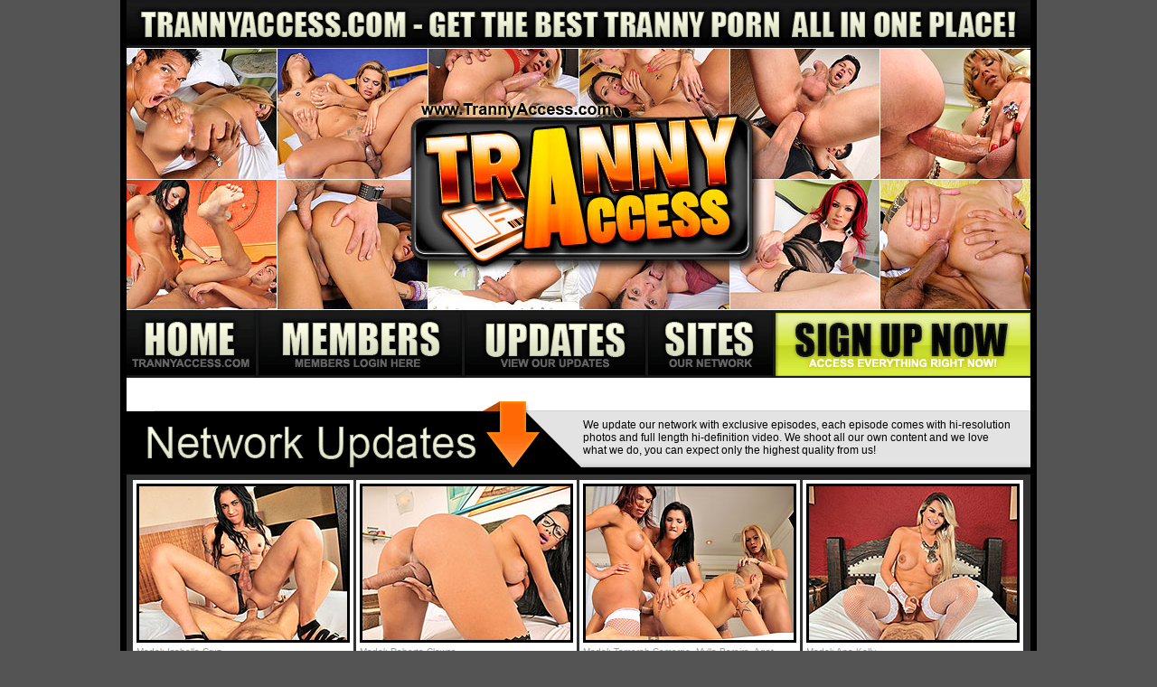

--- FILE ---
content_type: text/html; charset=utf-8
request_url: http://www.trannyaccess.com/tour/updates.php?nats=NDo1MjoyOQ&page=1
body_size: 96194
content:

<!-- HEADER BEGIN -->
<!DOCTYPE html PUBLIC "-//W3C//DTD XHTML 1.0 Transitional//EN" "http://www.w3.org/TR/xhtml1/DTD/xhtml1-transitional.dtd">
<html xmlns="http://www.w3.org/1999/xhtml">
<head>
<meta http-equiv="Content-Type" content="text/html; charset=UTF-8" />
<title>Tranny Access - Shemale Porn Network Updates!</title>
<meta name="description" content="Get full access to all these exclusive tranny porn updates with 1 membership when you join the hottest tranny porn network - Tranny Access!" />
<meta name="keywords" content="shemale, tranny, shemales, trannies, sex, hardcore, bareback, solo, big cock, masturbation, no condom, tranny access, trannyaccess, trannyaccess.com" />
<meta name="robots" content="index, follow" />
<meta name="rating" content="RTA-5042-1996-1400-1577-RTA" />
<link rel="canonical" href="https://www.trannyaccess.com/tour/updates.php?page=1" />
<link rel="icon" type="icon/ico" href="../favicon.ico" />
<link rel="stylesheet" type="text/css" href="css/style.css" />

<script type="text/javascript" src="https://www.trannyaccess.com/cms/shared/js/swfobject.js"></script>

<script type="text/javascript">
<!--
function MM_swapImgRestore() { //v3.0
  var i,x,a=document.MM_sr; for(i=0;a&&i<a.length&&(x=a[i])&&x.oSrc;i++) x.src=x.oSrc;
}
function MM_preloadImages() { //v3.0
  var d=document; if(d.images){ if(!d.MM_p) d.MM_p=new Array();
    var i,j=d.MM_p.length,a=MM_preloadImages.arguments; for(i=0; i<a.length; i++)
    if (a[i].indexOf("#")!=0){ d.MM_p[j]=new Image; d.MM_p[j++].src=a[i];}}
}

function MM_findObj(n, d) { //v4.01
  var p,i,x;  if(!d) d=document; if((p=n.indexOf("?"))>0&&parent.frames.length) {
    d=parent.frames[n.substring(p+1)].document; n=n.substring(0,p);}
  if(!(x=d[n])&&d.all) x=d.all[n]; for (i=0;!x&&i<d.forms.length;i++) x=d.forms[i][n];
  for(i=0;!x&&d.layers&&i<d.layers.length;i++) x=MM_findObj(n,d.layers[i].document);
  if(!x && d.getElementById) x=d.getElementById(n); return x;
}

function MM_swapImage() { //v3.0
  var i,j=0,x,a=MM_swapImage.arguments; document.MM_sr=new Array; for(i=0;i<(a.length-2);i+=3)
   if ((x=MM_findObj(a[i]))!=null){document.MM_sr[j++]=x; if(!x.oSrc) x.oSrc=x.src; x.src=a[i+2];}
}
//-->
</script>

<script type="text/javascript">
        var params = {
                allowscriptaccess: "always",
                menu: "false"
            };
 
            var flashvars = {};
            var attributes = {};

            if (swfobject.hasFlashPlayerVersion("8")) {
                swfobject.embedSWF("http://www.trannyaccess.com/tour/images/swf/ta_scroller.swf", "animationWrapper", 696, 124, "8.0.0", false, flashvars, params, attributes);
            }
</script>
</head>

<body onload="MM_preloadImages('images/n-home-on.gif','images/n-members-on.gif','images/n-updates-on.gif','images/n-sites-on.gif','images/n-signup.gif','images/lu-enter-on.gif','images/sb-enter-bott-on.gif')">
<!-- LOGO BEGIN -->
<table width="1014" border="0" align="center" cellpadding="0" cellspacing="0">
  <tr>
    <td align="center" bgcolor="#000000"><table width="1000" border="0" align="center" cellpadding="0" cellspacing="0" bgcolor="#FFFFFF">
      <tr>
        <td height="53" colspan="2"><img src="images/h-top.gif" alt="Transexuals" width="1000" height="53" /></td>
      </tr>
      <tr>
        <td height="290"><img src="images/h-l.jpg" alt="Shemales" width="500" height="290" /></td>
        <td><img src="images/h-r.jpg" alt="Tranny" width="500" height="290" /></td>
      </tr>
      
<!-- MENU BEGIN -->
      <tr>
        <td height="75" colspan="2"><table width="1000" border="0" cellpadding="0" cellspacing="0" bgcolor="#000000">
            <tr>
              <td width="143" height="75" align="center"><a href="index.php?nats=NDo1MjoyOQ" onclick="exit=false"><img src="images/n-home.gif" alt="Home" name="home" width="143" height="75" border="0" /></a></td>
              <td width="229" align="center"><a href="http://members.trannyaccess.com/" onclick="exit=false"><img src="images/n-members.gif" alt="Members" name="members" width="229" height="75" border="0" /></a></td>
              <td width="203" align="center"><a href="updates.php?nats=NDo1MjoyOQ" onclick="exit=false"><img src="images/n-updates.gif" alt="Updates" name="updates" width="203" height="75" border="0" /></a></td>
              <td width="141" align="center"><a href="sites.php?nats=NDo1MjoyOQ" onclick="exit=false"><img src="images/n-sites.gif" alt="Sites" name="sites" width="141" height="75" border="0" /></a></td>
              <td width="284" align="center"><a href="http://secure.trannyaccess.com/signup/signup.php?nats=NDo1MjoyOQ&amp;step=2" onclick="exit=false" onmouseout="MM_swapImgRestore()" onmouseover="MM_swapImage('instant_access','','images/n-signup-on.gif',1)"><img src="images/n-signup.gif" alt="Sign Up Now" name="instant_access" width="284" height="75" border="0" /></a></td>
            </tr>
        </table></td>
      </tr>
      <tr>
        <td colspan="2"><img src="images/spacer.gif" alt="" width="1" height="25" /></td>
      </tr>
      
<!-- NETWORK UPDATES BEGIN -->
      <tr>
        <td colspan="2"><table width="1000" border="0" cellspacing="0" cellpadding="0">
            <tr>
              <td height="81"><table width="1000" border="0" cellspacing="0" cellpadding="0">
                  <tr>
                    <td width="505" height="82"><img src="images/network_updates_title.gif" alt="Latest Updates" width="505" height="82" /></td>
                    <td width="495" style="background-image:url(images/lu-text.gif)"><table width="475" border="0" cellspacing="0" cellpadding="0">
                        <tr>
                          <td align="left" valign="middle"><span class="eptext">We update our network with exclusive episodes, each episode comes with hi-resolution photos and full length hi-definition video. We shoot all our own content and we love what we do, you can expect only the highest quality from us!</span></td>
                        </tr>
                    </table></td>
                  </tr>
              </table></td>
            </tr>
            <tr>
              <td bgcolor="#333333"><img src="images/spacer.gif" alt="" width="1" height="6" /></td>
            </tr>
            
<!-- UPDATES BEGIN -->            
            <tr>
              <td bgcolor="#333333">
              <table width="1000" border="0" cellspacing="0" cellpadding="0">
                  <tr>
                    <td width="6">&nbsp;</td>
					<!-- LATEST EPISODES BEGIN -->
										<td width='250' valign='top' align='center'>
					<table width='244' border='0' cellpadding='0' cellspacing='0' bgcolor='#FFFFFF'>
                        <tr>
                          <td><img src='images/spacer.gif' alt='' width='1' height='4' /></td>
                        </tr>
                        <tr>
                          <td height='170' align='center' valign='top'><table width='236' border='0' cellspacing='0' cellpadding='3'>
                              <tr>
                                <td height='170' align='center' valign='middle' bgcolor='#000000'><img src='https://www.trannyaccess.com/cms/content/trannypov_com_isabella_cruz_1/tour/allaccess/trannyaccess.jpg' alt='Tranny Access Update' width='230' height='170' border='0' /></td>
                              </tr>
                          </table></td>
                        </tr>
                        <tr>
                          <td><img src='images/spacer.gif' alt='' width='1' height='4' /></td>
                        </tr>
                        <tr>
                          <td align='center'><table width='236' border='0' cellspacing='0' cellpadding='0'>
                              <tr>
                                <td align='left' valign='top'><div class='epsmall'>Model: Isabella Cruz</div><div class='epsmall'>Site: trannypov.com</div>
								<div class='epcaption'>Isabella Cruz Fucked and Jizzed</div><div class='eptext'>Isabella Cruz is a beautiful tranny with a appetite for sex. We have featured her a few times before on our network and each and every time the feedback we get from you guys is great. So per your requests, here she is again doing what she does best and that is fucking!</div></td>
                              </tr>
                          </table></td>
                        </tr>
                        <tr>
                          <td><img src='images/spacer.gif' alt='' width='1' height='4' /></td>
                        </tr>
                        <tr>
 						<td><a href="http://secure.trannyaccess.com/signup/signup.php?nats=NDo1MjoyOQ&amp;step=2" onclick="exit=false" onmouseout="MM_swapImgRestore()" onmouseover="MM_swapImage('latesttrannypov_com_isabella_cruz_1','','images/lu-enter-on.gif',1)"><img src="images/lu-enter-off.gif" alt="View This Update" name="latesttrannypov_com_isabella_cruz_1" width="244" height="45" border="0" /></a></td>
                        </tr>
                    </table>
                    </td>
										<td width='250' valign='top' align='center'>
					<table width='244' border='0' cellpadding='0' cellspacing='0' bgcolor='#FFFFFF'>
                        <tr>
                          <td><img src='images/spacer.gif' alt='' width='1' height='4' /></td>
                        </tr>
                        <tr>
                          <td height='170' align='center' valign='top'><table width='236' border='0' cellspacing='0' cellpadding='3'>
                              <tr>
                                <td height='170' align='center' valign='middle' bgcolor='#000000'><img src='https://www.trannyaccess.com/cms/content/shemalesolos_com_roberta_clowss_1/tour/allaccess/trannyaccess.jpg' alt='Tranny Access Update' width='230' height='170' border='0' /></td>
                              </tr>
                          </table></td>
                        </tr>
                        <tr>
                          <td><img src='images/spacer.gif' alt='' width='1' height='4' /></td>
                        </tr>
                        <tr>
                          <td align='center'><table width='236' border='0' cellspacing='0' cellpadding='0'>
                              <tr>
                                <td align='left' valign='top'><div class='epsmall'>Model: Roberta Clowss</div><div class='epsmall'>Site: shemalesolos.com</div>
								<div class='epcaption'>Hot Hung Shemale Roberta Clowss</div><div class='eptext'>We've got a suprise for you today, check out the young tgirl hottie Roberta Clowss. This tgirl is one of the cutest you will ever lay your eyes on. Watch as this young cutie teases in glasses and plays with her big amazing shemale cock. Roberta will definitely get you worked up!</div></td>
                              </tr>
                          </table></td>
                        </tr>
                        <tr>
                          <td><img src='images/spacer.gif' alt='' width='1' height='4' /></td>
                        </tr>
                        <tr>
 						<td><a href="http://secure.trannyaccess.com/signup/signup.php?nats=NDo1MjoyOQ&amp;step=2" onclick="exit=false" onmouseout="MM_swapImgRestore()" onmouseover="MM_swapImage('latestshemalesolos_com_roberta_clowss_1','','images/lu-enter-on.gif',1)"><img src="images/lu-enter-off.gif" alt="View This Update" name="latestshemalesolos_com_roberta_clowss_1" width="244" height="45" border="0" /></a></td>
                        </tr>
                    </table>
                    </td>
										<td width='250' valign='top' align='center'>
					<table width='244' border='0' cellpadding='0' cellspacing='0' bgcolor='#FFFFFF'>
                        <tr>
                          <td><img src='images/spacer.gif' alt='' width='1' height='4' /></td>
                        </tr>
                        <tr>
                          <td height='170' align='center' valign='top'><table width='236' border='0' cellspacing='0' cellpadding='3'>
                              <tr>
                                <td height='170' align='center' valign='middle' bgcolor='#000000'><img src='https://www.trannyaccess.com/cms/content/bigcockshemalegangbang_com_agatha_mylla_tamarah_1/tour/allaccess/trannyaccess.jpg' alt='Tranny Access Update' width='230' height='170' border='0' /></td>
                              </tr>
                          </table></td>
                        </tr>
                        <tr>
                          <td><img src='images/spacer.gif' alt='' width='1' height='4' /></td>
                        </tr>
                        <tr>
                          <td align='center'><table width='236' border='0' cellspacing='0' cellpadding='0'>
                              <tr>
                                <td align='left' valign='top'><div class='epsmall'>Model: Tamarah Camargo, Mylla Pereira, Agat ...</div><div class='epsmall'>Site: bigcockshemalegangbang.com</div>
								<div class='epcaption'>Tranny Trio Gangbangs a Guy</div><div class='eptext'>Three big dick and horny shemales are ready for action today and there's only one man in sight, so they decide to share. This guy gets the fucking of his life from these three hung beauties. Watch as they all take turns feeding him their big cocks and fucking his tight ass.</div></td>
                              </tr>
                          </table></td>
                        </tr>
                        <tr>
                          <td><img src='images/spacer.gif' alt='' width='1' height='4' /></td>
                        </tr>
                        <tr>
 						<td><a href="http://secure.trannyaccess.com/signup/signup.php?nats=NDo1MjoyOQ&amp;step=2" onclick="exit=false" onmouseout="MM_swapImgRestore()" onmouseover="MM_swapImage('latestbigcockshemalegangbang_com_agatha_mylla_tamarah_1','','images/lu-enter-on.gif',1)"><img src="images/lu-enter-off.gif" alt="View This Update" name="latestbigcockshemalegangbang_com_agatha_mylla_tamarah_1" width="244" height="45" border="0" /></a></td>
                        </tr>
                    </table>
                    </td>
										<td width='250' valign='top' align='center'>
					<table width='244' border='0' cellpadding='0' cellspacing='0' bgcolor='#FFFFFF'>
                        <tr>
                          <td><img src='images/spacer.gif' alt='' width='1' height='4' /></td>
                        </tr>
                        <tr>
                          <td height='170' align='center' valign='top'><table width='236' border='0' cellspacing='0' cellpadding='3'>
                              <tr>
                                <td height='170' align='center' valign='middle' bgcolor='#000000'><img src='https://www.trannyaccess.com/cms/content/trannypov_com_ana_kelly_1/tour/allaccess/trannyaccess.jpg' alt='Tranny Access Update' width='230' height='170' border='0' /></td>
                              </tr>
                          </table></td>
                        </tr>
                        <tr>
                          <td><img src='images/spacer.gif' alt='' width='1' height='4' /></td>
                        </tr>
                        <tr>
                          <td align='center'><table width='236' border='0' cellspacing='0' cellpadding='0'>
                              <tr>
                                <td align='left' valign='top'><div class='epsmall'>Model: Ana Kelly</div><div class='epsmall'>Site: trannypov.com</div>
								<div class='epcaption'>Blonde Bombshell Ana Fucks</div><div class='eptext'>Today we have the hot blonde brazilian shemale hottie Ana Kelly in wild pov hardcore action. This time around on our network we have her doing what she does best and that is taking a big cock. This scene is packed with insane hardcore action and Ana Kelly never disappoints!</div></td>
                              </tr>
                          </table></td>
                        </tr>
                        <tr>
                          <td><img src='images/spacer.gif' alt='' width='1' height='4' /></td>
                        </tr>
                        <tr>
 						<td><a href="http://secure.trannyaccess.com/signup/signup.php?nats=NDo1MjoyOQ&amp;step=2" onclick="exit=false" onmouseout="MM_swapImgRestore()" onmouseover="MM_swapImage('latesttrannypov_com_ana_kelly_1','','images/lu-enter-on.gif',1)"><img src="images/lu-enter-off.gif" alt="View This Update" name="latesttrannypov_com_ana_kelly_1" width="244" height="45" border="0" /></a></td>
                        </tr>
                    </table>
                    </td>
					<td width='6'>&nbsp;</td></tr><tr><td colspan='6'><img src='images/spacer.gif' alt='' width='1' height='2' /></td></tr><tr><td width='6'>&nbsp;</td>					<td width='250' valign='top' align='center'>
					<table width='244' border='0' cellpadding='0' cellspacing='0' bgcolor='#FFFFFF'>
                        <tr>
                          <td><img src='images/spacer.gif' alt='' width='1' height='4' /></td>
                        </tr>
                        <tr>
                          <td height='170' align='center' valign='top'><table width='236' border='0' cellspacing='0' cellpadding='3'>
                              <tr>
                                <td height='170' align='center' valign='middle' bgcolor='#000000'><img src='https://www.trannyaccess.com/cms/content/shemalesgetbarebacked_com_samya_santos_1/tour/allaccess/trannyaccess.jpg' alt='Tranny Access Update' width='230' height='170' border='0' /></td>
                              </tr>
                          </table></td>
                        </tr>
                        <tr>
                          <td><img src='images/spacer.gif' alt='' width='1' height='4' /></td>
                        </tr>
                        <tr>
                          <td align='center'><table width='236' border='0' cellspacing='0' cellpadding='0'>
                              <tr>
                                <td align='left' valign='top'><div class='epsmall'>Model: Samya Santos</div><div class='epsmall'>Site: shemalesgetbarebacked.com</div>
								<div class='epcaption'>Sexy TS Samya Santos Barebacked</div><div class='eptext'>Fabulous shemale babe Samya Santos is in no condom bareback action today and it's insane. Watch as this hot and feminine shemale babe gets worked over hard by a big thick dick in this new episode. Samya is truly sexy and is a wild one when it comes to fucking, don't miss it!</div></td>
                              </tr>
                          </table></td>
                        </tr>
                        <tr>
                          <td><img src='images/spacer.gif' alt='' width='1' height='4' /></td>
                        </tr>
                        <tr>
 						<td><a href="http://secure.trannyaccess.com/signup/signup.php?nats=NDo1MjoyOQ&amp;step=2" onclick="exit=false" onmouseout="MM_swapImgRestore()" onmouseover="MM_swapImage('latestshemalesgetbarebacked_com_samya_santos_1','','images/lu-enter-on.gif',1)"><img src="images/lu-enter-off.gif" alt="View This Update" name="latestshemalesgetbarebacked_com_samya_santos_1" width="244" height="45" border="0" /></a></td>
                        </tr>
                    </table>
                    </td>
										<td width='250' valign='top' align='center'>
					<table width='244' border='0' cellpadding='0' cellspacing='0' bgcolor='#FFFFFF'>
                        <tr>
                          <td><img src='images/spacer.gif' alt='' width='1' height='4' /></td>
                        </tr>
                        <tr>
                          <td height='170' align='center' valign='top'><table width='236' border='0' cellspacing='0' cellpadding='3'>
                              <tr>
                                <td height='170' align='center' valign='middle' bgcolor='#000000'><img src='https://www.trannyaccess.com/cms/content/bigcockshemalebareback_com_sheylla_wandergirlt_1/tour/allaccess/trannyaccess.jpg' alt='Tranny Access Update' width='230' height='170' border='0' /></td>
                              </tr>
                          </table></td>
                        </tr>
                        <tr>
                          <td><img src='images/spacer.gif' alt='' width='1' height='4' /></td>
                        </tr>
                        <tr>
                          <td align='center'><table width='236' border='0' cellspacing='0' cellpadding='0'>
                              <tr>
                                <td align='left' valign='top'><div class='epsmall'>Model: Sheylla Wandergirlt</div><div class='epsmall'>Site: bigcockshemalebareback.com</div>
								<div class='epcaption'>Beautiful Blonde Tgirl Bareback</div><div class='eptext'>TS Sheylla Wandergirlt is one of our newest finds and we're sure glad we found her! This sexy young blonde tgirl is a stunner, just wait until you see her in action. Watch as Sheyllya Wandergirlt gets buck wild in control of a straight guy in this new raw bareback sex episode.</div></td>
                              </tr>
                          </table></td>
                        </tr>
                        <tr>
                          <td><img src='images/spacer.gif' alt='' width='1' height='4' /></td>
                        </tr>
                        <tr>
 						<td><a href="http://secure.trannyaccess.com/signup/signup.php?nats=NDo1MjoyOQ&amp;step=2" onclick="exit=false" onmouseout="MM_swapImgRestore()" onmouseover="MM_swapImage('latestbigcockshemalebareback_com_sheylla_wandergirlt_1','','images/lu-enter-on.gif',1)"><img src="images/lu-enter-off.gif" alt="View This Update" name="latestbigcockshemalebareback_com_sheylla_wandergirlt_1" width="244" height="45" border="0" /></a></td>
                        </tr>
                    </table>
                    </td>
										<td width='250' valign='top' align='center'>
					<table width='244' border='0' cellpadding='0' cellspacing='0' bgcolor='#FFFFFF'>
                        <tr>
                          <td><img src='images/spacer.gif' alt='' width='1' height='4' /></td>
                        </tr>
                        <tr>
                          <td height='170' align='center' valign='top'><table width='236' border='0' cellspacing='0' cellpadding='3'>
                              <tr>
                                <td height='170' align='center' valign='middle' bgcolor='#000000'><img src='https://www.trannyaccess.com/cms/content/shemalesolos_com_michelly_ximenez_2/tour/allaccess/trannyaccess.jpg' alt='Tranny Access Update' width='230' height='170' border='0' /></td>
                              </tr>
                          </table></td>
                        </tr>
                        <tr>
                          <td><img src='images/spacer.gif' alt='' width='1' height='4' /></td>
                        </tr>
                        <tr>
                          <td align='center'><table width='236' border='0' cellspacing='0' cellpadding='0'>
                              <tr>
                                <td align='left' valign='top'><div class='epsmall'>Model: Michelly Ximenez</div><div class='epsmall'>Site: shemalesolos.com</div>
								<div class='epcaption'>Hung  Michelly Ximenez Is Back</div><div class='eptext'>Stunning blonde tgirl Michelly Ximenez is back for an encore in hot solo action today. Watch as this blonde hottie struts her stuff again and puts on another stroke session to remember. She rubs and tugs her big veiny tranny dick until it unleashes a big messy load of cum.</div></td>
                              </tr>
                          </table></td>
                        </tr>
                        <tr>
                          <td><img src='images/spacer.gif' alt='' width='1' height='4' /></td>
                        </tr>
                        <tr>
 						<td><a href="http://secure.trannyaccess.com/signup/signup.php?nats=NDo1MjoyOQ&amp;step=2" onclick="exit=false" onmouseout="MM_swapImgRestore()" onmouseover="MM_swapImage('latestshemalesolos_com_michelly_ximenez_2','','images/lu-enter-on.gif',1)"><img src="images/lu-enter-off.gif" alt="View This Update" name="latestshemalesolos_com_michelly_ximenez_2" width="244" height="45" border="0" /></a></td>
                        </tr>
                    </table>
                    </td>
										<td width='250' valign='top' align='center'>
					<table width='244' border='0' cellpadding='0' cellspacing='0' bgcolor='#FFFFFF'>
                        <tr>
                          <td><img src='images/spacer.gif' alt='' width='1' height='4' /></td>
                        </tr>
                        <tr>
                          <td height='170' align='center' valign='top'><table width='236' border='0' cellspacing='0' cellpadding='3'>
                              <tr>
                                <td height='170' align='center' valign='middle' bgcolor='#000000'><img src='https://www.trannyaccess.com/cms/content/shemalesgetbarebacked_com_bianca_hills_1/tour/allaccess/trannyaccess.jpg' alt='Tranny Access Update' width='230' height='170' border='0' /></td>
                              </tr>
                          </table></td>
                        </tr>
                        <tr>
                          <td><img src='images/spacer.gif' alt='' width='1' height='4' /></td>
                        </tr>
                        <tr>
                          <td align='center'><table width='236' border='0' cellspacing='0' cellpadding='0'>
                              <tr>
                                <td align='left' valign='top'><div class='epsmall'>Model: Bianca Hills</div><div class='epsmall'>Site: shemalesgetbarebacked.com</div>
								<div class='epcaption'>Bianca Hills Fucked and Jizzed</div><div class='eptext'>This is some hot hardcore ts bareback action and that is putting it mildly! This tranny bombshell is wild as a buck when it comes to getting a big dick. Watch her get bent over, legs spread wide open and pounded hard from behind until she is blasted by a big creamy load.</div></td>
                              </tr>
                          </table></td>
                        </tr>
                        <tr>
                          <td><img src='images/spacer.gif' alt='' width='1' height='4' /></td>
                        </tr>
                        <tr>
 						<td><a href="http://secure.trannyaccess.com/signup/signup.php?nats=NDo1MjoyOQ&amp;step=2" onclick="exit=false" onmouseout="MM_swapImgRestore()" onmouseover="MM_swapImage('latestshemalesgetbarebacked_com_bianca_hills_1','','images/lu-enter-on.gif',1)"><img src="images/lu-enter-off.gif" alt="View This Update" name="latestshemalesgetbarebacked_com_bianca_hills_1" width="244" height="45" border="0" /></a></td>
                        </tr>
                    </table>
                    </td>
					<td width='6'>&nbsp;</td></tr><tr><td colspan='6'><img src='images/spacer.gif' alt='' width='1' height='2' /></td></tr><tr><td width='6'>&nbsp;</td>					<td width='250' valign='top' align='center'>
					<table width='244' border='0' cellpadding='0' cellspacing='0' bgcolor='#FFFFFF'>
                        <tr>
                          <td><img src='images/spacer.gif' alt='' width='1' height='4' /></td>
                        </tr>
                        <tr>
                          <td height='170' align='center' valign='top'><table width='236' border='0' cellspacing='0' cellpadding='3'>
                              <tr>
                                <td height='170' align='center' valign='middle' bgcolor='#000000'><img src='https://www.trannyaccess.com/cms/content/shemalesgetbarebacked_com_barbara_santana_1/tour/allaccess/trannyaccess.jpg' alt='Tranny Access Update' width='230' height='170' border='0' /></td>
                              </tr>
                          </table></td>
                        </tr>
                        <tr>
                          <td><img src='images/spacer.gif' alt='' width='1' height='4' /></td>
                        </tr>
                        <tr>
                          <td align='center'><table width='236' border='0' cellspacing='0' cellpadding='0'>
                              <tr>
                                <td align='left' valign='top'><div class='epsmall'>Model: Barbara Santana</div><div class='epsmall'>Site: shemalesgetbarebacked.com</div>
								<div class='epcaption'>Barbara Santana Fucked and Spunked</div><div class='eptext'>This is some hot transex bareback hardcore action, raw fucking at it's best! Watch as this leggy tgirl hottie gets broken in bareback style by a big cock. She gets her ass stretched and pounded in this hot new scene while she is spread wide and begging for a hot messy load.</div></td>
                              </tr>
                          </table></td>
                        </tr>
                        <tr>
                          <td><img src='images/spacer.gif' alt='' width='1' height='4' /></td>
                        </tr>
                        <tr>
 						<td><a href="http://secure.trannyaccess.com/signup/signup.php?nats=NDo1MjoyOQ&amp;step=2" onclick="exit=false" onmouseout="MM_swapImgRestore()" onmouseover="MM_swapImage('latestshemalesgetbarebacked_com_barbara_santana_1','','images/lu-enter-on.gif',1)"><img src="images/lu-enter-off.gif" alt="View This Update" name="latestshemalesgetbarebacked_com_barbara_santana_1" width="244" height="45" border="0" /></a></td>
                        </tr>
                    </table>
                    </td>
										<td width='250' valign='top' align='center'>
					<table width='244' border='0' cellpadding='0' cellspacing='0' bgcolor='#FFFFFF'>
                        <tr>
                          <td><img src='images/spacer.gif' alt='' width='1' height='4' /></td>
                        </tr>
                        <tr>
                          <td height='170' align='center' valign='top'><table width='236' border='0' cellspacing='0' cellpadding='3'>
                              <tr>
                                <td height='170' align='center' valign='middle' bgcolor='#000000'><img src='https://www.trannyaccess.com/cms/content/shemalesgetpussy_com_sabrina_de_castro_1/tour/allaccess/trannyaccess.jpg' alt='Tranny Access Update' width='230' height='170' border='0' /></td>
                              </tr>
                          </table></td>
                        </tr>
                        <tr>
                          <td><img src='images/spacer.gif' alt='' width='1' height='4' /></td>
                        </tr>
                        <tr>
                          <td align='center'><table width='236' border='0' cellspacing='0' cellpadding='0'>
                              <tr>
                                <td align='left' valign='top'><div class='epsmall'>Model: Sabrina de Castro</div><div class='epsmall'>Site: shemalesgetpussy.com</div>
								<div class='epcaption'>Big Cock Trans Pussy Hunter</div><div class='eptext'>We feature Sabrina de Castro in a few hardcore scenes, but I think this one is the hottest yet. I love to see a hung shemale pounding a hot chick's pussy and this update definitely delivers. Watch Sabrina go to work on this chick and give her the fucking she has longed for!</div></td>
                              </tr>
                          </table></td>
                        </tr>
                        <tr>
                          <td><img src='images/spacer.gif' alt='' width='1' height='4' /></td>
                        </tr>
                        <tr>
 						<td><a href="http://secure.trannyaccess.com/signup/signup.php?nats=NDo1MjoyOQ&amp;step=2" onclick="exit=false" onmouseout="MM_swapImgRestore()" onmouseover="MM_swapImage('latestshemalesgetpussy_com_sabrina_de_castro_1','','images/lu-enter-on.gif',1)"><img src="images/lu-enter-off.gif" alt="View This Update" name="latestshemalesgetpussy_com_sabrina_de_castro_1" width="244" height="45" border="0" /></a></td>
                        </tr>
                    </table>
                    </td>
										<td width='250' valign='top' align='center'>
					<table width='244' border='0' cellpadding='0' cellspacing='0' bgcolor='#FFFFFF'>
                        <tr>
                          <td><img src='images/spacer.gif' alt='' width='1' height='4' /></td>
                        </tr>
                        <tr>
                          <td height='170' align='center' valign='top'><table width='236' border='0' cellspacing='0' cellpadding='3'>
                              <tr>
                                <td height='170' align='center' valign='middle' bgcolor='#000000'><img src='https://www.trannyaccess.com/cms/content/bigcockshemalebareback_com_mylla_pereira_2/tour/allaccess/trannyaccess.jpg' alt='Tranny Access Update' width='230' height='170' border='0' /></td>
                              </tr>
                          </table></td>
                        </tr>
                        <tr>
                          <td><img src='images/spacer.gif' alt='' width='1' height='4' /></td>
                        </tr>
                        <tr>
                          <td align='center'><table width='236' border='0' cellspacing='0' cellpadding='0'>
                              <tr>
                                <td align='left' valign='top'><div class='epsmall'>Model: Mylla Pereira</div><div class='epsmall'>Site: bigcockshemalebareback.com</div>
								<div class='epcaption'>Big Cock Mylla Pereira Barebacking</div><div class='eptext'>Mylla Pereira has a big dick and loves to drill guy's tight asses with it raw. Check her out in this new scene working over this straight man's mouth and ass with her huge rock hard dick. Listen to him scream and moan from the pain and pleasure of her huge unwrapped dick.</div></td>
                              </tr>
                          </table></td>
                        </tr>
                        <tr>
                          <td><img src='images/spacer.gif' alt='' width='1' height='4' /></td>
                        </tr>
                        <tr>
 						<td><a href="http://secure.trannyaccess.com/signup/signup.php?nats=NDo1MjoyOQ&amp;step=2" onclick="exit=false" onmouseout="MM_swapImgRestore()" onmouseover="MM_swapImage('latestbigcockshemalebareback_com_mylla_pereira_2','','images/lu-enter-on.gif',1)"><img src="images/lu-enter-off.gif" alt="View This Update" name="latestbigcockshemalebareback_com_mylla_pereira_2" width="244" height="45" border="0" /></a></td>
                        </tr>
                    </table>
                    </td>
										<td width='250' valign='top' align='center'>
					<table width='244' border='0' cellpadding='0' cellspacing='0' bgcolor='#FFFFFF'>
                        <tr>
                          <td><img src='images/spacer.gif' alt='' width='1' height='4' /></td>
                        </tr>
                        <tr>
                          <td height='170' align='center' valign='top'><table width='236' border='0' cellspacing='0' cellpadding='3'>
                              <tr>
                                <td height='170' align='center' valign='middle' bgcolor='#000000'><img src='https://www.trannyaccess.com/cms/content/shemalesolos_com_katrina_voguel_1/tour/allaccess/trannyaccess.jpg' alt='Tranny Access Update' width='230' height='170' border='0' /></td>
                              </tr>
                          </table></td>
                        </tr>
                        <tr>
                          <td><img src='images/spacer.gif' alt='' width='1' height='4' /></td>
                        </tr>
                        <tr>
                          <td align='center'><table width='236' border='0' cellspacing='0' cellpadding='0'>
                              <tr>
                                <td align='left' valign='top'><div class='epsmall'>Model: Katrina Voguel</div><div class='epsmall'>Site: shemalesolos.com</div>
								<div class='epcaption'>Phat Ass Shemale Katrina Voguel</div><div class='eptext'>Katrina Voguel is a hot blonde shemlae with an amazing cock and phat round ass. Watch as she gets wild on this pool table in solo action and shows off what she's packing in this sizzling new update. Don't even think about missing Katrina if you like your tgirls with big booties!</div></td>
                              </tr>
                          </table></td>
                        </tr>
                        <tr>
                          <td><img src='images/spacer.gif' alt='' width='1' height='4' /></td>
                        </tr>
                        <tr>
 						<td><a href="http://secure.trannyaccess.com/signup/signup.php?nats=NDo1MjoyOQ&amp;step=2" onclick="exit=false" onmouseout="MM_swapImgRestore()" onmouseover="MM_swapImage('latestshemalesolos_com_katrina_voguel_1','','images/lu-enter-on.gif',1)"><img src="images/lu-enter-off.gif" alt="View This Update" name="latestshemalesolos_com_katrina_voguel_1" width="244" height="45" border="0" /></a></td>
                        </tr>
                    </table>
                    </td>
					<td width='6'>&nbsp;</td></tr><tr><td colspan='6'><img src='images/spacer.gif' alt='' width='1' height='2' /></td></tr><tr><td width='6'>&nbsp;</td>					<td width='250' valign='top' align='center'>
					<table width='244' border='0' cellpadding='0' cellspacing='0' bgcolor='#FFFFFF'>
                        <tr>
                          <td><img src='images/spacer.gif' alt='' width='1' height='4' /></td>
                        </tr>
                        <tr>
                          <td height='170' align='center' valign='top'><table width='236' border='0' cellspacing='0' cellpadding='3'>
                              <tr>
                                <td height='170' align='center' valign='middle' bgcolor='#000000'><img src='https://www.trannyaccess.com/cms/content/bigcockshemalebareback_com_sabrina_de_castro_1/tour/allaccess/trannyaccess.jpg' alt='Tranny Access Update' width='230' height='170' border='0' /></td>
                              </tr>
                          </table></td>
                        </tr>
                        <tr>
                          <td><img src='images/spacer.gif' alt='' width='1' height='4' /></td>
                        </tr>
                        <tr>
                          <td align='center'><table width='236' border='0' cellspacing='0' cellpadding='0'>
                              <tr>
                                <td align='left' valign='top'><div class='epsmall'>Model: Sabrina de Castro</div><div class='epsmall'>Site: bigcockshemalebareback.com</div>
								<div class='epcaption'>Big Dick Sabrina de Castro Barebacks</div><div class='eptext'>Sabrina de Castro is a shemale freak that is just crazy about sex. Nothing turns her on more than taking a straight guy and treating him like a bitch. Watch as she crams this guy's mouth and ass full of her big raw cock. The fucking is insane and of course all with no condom.</div></td>
                              </tr>
                          </table></td>
                        </tr>
                        <tr>
                          <td><img src='images/spacer.gif' alt='' width='1' height='4' /></td>
                        </tr>
                        <tr>
 						<td><a href="http://secure.trannyaccess.com/signup/signup.php?nats=NDo1MjoyOQ&amp;step=2" onclick="exit=false" onmouseout="MM_swapImgRestore()" onmouseover="MM_swapImage('latestbigcockshemalebareback_com_sabrina_de_castro_1','','images/lu-enter-on.gif',1)"><img src="images/lu-enter-off.gif" alt="View This Update" name="latestbigcockshemalebareback_com_sabrina_de_castro_1" width="244" height="45" border="0" /></a></td>
                        </tr>
                    </table>
                    </td>
										<td width='250' valign='top' align='center'>
					<table width='244' border='0' cellpadding='0' cellspacing='0' bgcolor='#FFFFFF'>
                        <tr>
                          <td><img src='images/spacer.gif' alt='' width='1' height='4' /></td>
                        </tr>
                        <tr>
                          <td height='170' align='center' valign='top'><table width='236' border='0' cellspacing='0' cellpadding='3'>
                              <tr>
                                <td height='170' align='center' valign='middle' bgcolor='#000000'><img src='https://www.trannyaccess.com/cms/content/shemalesgetpussy_com_sheron_fox_1/tour/allaccess/trannyaccess.jpg' alt='Tranny Access Update' width='230' height='170' border='0' /></td>
                              </tr>
                          </table></td>
                        </tr>
                        <tr>
                          <td><img src='images/spacer.gif' alt='' width='1' height='4' /></td>
                        </tr>
                        <tr>
                          <td align='center'><table width='236' border='0' cellspacing='0' cellpadding='0'>
                              <tr>
                                <td align='left' valign='top'><div class='epsmall'>Model: Sheron Fox</div><div class='epsmall'>Site: shemalesgetpussy.com</div>
								<div class='epcaption'>Stunning Sheron Fox Wrecks Her Pussy</div><div class='eptext'>There's nothing like seeing a hot chick taking cock from an even hotter shemale babe. These two go at it hard, watch Sheron Fox wreck this petite cutie's ass and pussy in this scene. If your a fan of shemales and pussy then you're gonna love the action in this new update.</div></td>
                              </tr>
                          </table></td>
                        </tr>
                        <tr>
                          <td><img src='images/spacer.gif' alt='' width='1' height='4' /></td>
                        </tr>
                        <tr>
 						<td><a href="http://secure.trannyaccess.com/signup/signup.php?nats=NDo1MjoyOQ&amp;step=2" onclick="exit=false" onmouseout="MM_swapImgRestore()" onmouseover="MM_swapImage('latestshemalesgetpussy_com_sheron_fox_1','','images/lu-enter-on.gif',1)"><img src="images/lu-enter-off.gif" alt="View This Update" name="latestshemalesgetpussy_com_sheron_fox_1" width="244" height="45" border="0" /></a></td>
                        </tr>
                    </table>
                    </td>
										<td width='250' valign='top' align='center'>
					<table width='244' border='0' cellpadding='0' cellspacing='0' bgcolor='#FFFFFF'>
                        <tr>
                          <td><img src='images/spacer.gif' alt='' width='1' height='4' /></td>
                        </tr>
                        <tr>
                          <td height='170' align='center' valign='top'><table width='236' border='0' cellspacing='0' cellpadding='3'>
                              <tr>
                                <td height='170' align='center' valign='middle' bgcolor='#000000'><img src='https://www.trannyaccess.com/cms/content/trannypov_com_victoria_coelho_1/tour/allaccess/trannyaccess.jpg' alt='Tranny Access Update' width='230' height='170' border='0' /></td>
                              </tr>
                          </table></td>
                        </tr>
                        <tr>
                          <td><img src='images/spacer.gif' alt='' width='1' height='4' /></td>
                        </tr>
                        <tr>
                          <td align='center'><table width='236' border='0' cellspacing='0' cellpadding='0'>
                              <tr>
                                <td align='left' valign='top'><div class='epsmall'>Model: Victoria Coelho</div><div class='epsmall'>Site: trannypov.com</div>
								<div class='epcaption'>Blonde TS Victoria Fucked</div><div class='eptext'>Stunning blonde shemale babe Victoria Coelho is finally in action on our network, you're gonna love this blonde nympo! Watch as this shemale hottie sucks a big cock, gets her tight ass fucked in a variety of positions and gets cum blasted all in unreal this unreal pov hardcore episode.</div></td>
                              </tr>
                          </table></td>
                        </tr>
                        <tr>
                          <td><img src='images/spacer.gif' alt='' width='1' height='4' /></td>
                        </tr>
                        <tr>
 						<td><a href="http://secure.trannyaccess.com/signup/signup.php?nats=NDo1MjoyOQ&amp;step=2" onclick="exit=false" onmouseout="MM_swapImgRestore()" onmouseover="MM_swapImage('latesttrannypov_com_victoria_coelho_1','','images/lu-enter-on.gif',1)"><img src="images/lu-enter-off.gif" alt="View This Update" name="latesttrannypov_com_victoria_coelho_1" width="244" height="45" border="0" /></a></td>
                        </tr>
                    </table>
                    </td>
										<td width='250' valign='top' align='center'>
					<table width='244' border='0' cellpadding='0' cellspacing='0' bgcolor='#FFFFFF'>
                        <tr>
                          <td><img src='images/spacer.gif' alt='' width='1' height='4' /></td>
                        </tr>
                        <tr>
                          <td height='170' align='center' valign='top'><table width='236' border='0' cellspacing='0' cellpadding='3'>
                              <tr>
                                <td height='170' align='center' valign='middle' bgcolor='#000000'><img src='https://www.trannyaccess.com/cms/content/shemalesolos_com_jesy_lin_1/tour/allaccess/trannyaccess.jpg' alt='Tranny Access Update' width='230' height='170' border='0' /></td>
                              </tr>
                          </table></td>
                        </tr>
                        <tr>
                          <td><img src='images/spacer.gif' alt='' width='1' height='4' /></td>
                        </tr>
                        <tr>
                          <td align='center'><table width='236' border='0' cellspacing='0' cellpadding='0'>
                              <tr>
                                <td align='left' valign='top'><div class='epsmall'>Model: Jesy Lin</div><div class='epsmall'>Site: shemalesolos.com</div>
								<div class='epcaption'>Classy Shemale Beauty Jesy Lin</div><div class='eptext'>Elegant and classy shemale beauty Jesy Link makes her debut on our network today and she does not disappoint. Watch Jesy slowly strip and tease herself showing off her amazing feminine curves, perky tits and that sweet package. This tgirl will surely be back for more in the near future! </div></td>
                              </tr>
                          </table></td>
                        </tr>
                        <tr>
                          <td><img src='images/spacer.gif' alt='' width='1' height='4' /></td>
                        </tr>
                        <tr>
 						<td><a href="http://secure.trannyaccess.com/signup/signup.php?nats=NDo1MjoyOQ&amp;step=2" onclick="exit=false" onmouseout="MM_swapImgRestore()" onmouseover="MM_swapImage('latestshemalesolos_com_jesy_lin_1','','images/lu-enter-on.gif',1)"><img src="images/lu-enter-off.gif" alt="View This Update" name="latestshemalesolos_com_jesy_lin_1" width="244" height="45" border="0" /></a></td>
                        </tr>
                    </table>
                    </td>
					<td width='6'>&nbsp;</td></tr><tr><td colspan='6'><img src='images/spacer.gif' alt='' width='1' height='2' /></td></tr><tr><td width='6'>&nbsp;</td>					<td width='250' valign='top' align='center'>
					<table width='244' border='0' cellpadding='0' cellspacing='0' bgcolor='#FFFFFF'>
                        <tr>
                          <td><img src='images/spacer.gif' alt='' width='1' height='4' /></td>
                        </tr>
                        <tr>
                          <td height='170' align='center' valign='top'><table width='236' border='0' cellspacing='0' cellpadding='3'>
                              <tr>
                                <td height='170' align='center' valign='middle' bgcolor='#000000'><img src='https://www.trannyaccess.com/cms/content/bigcockshemalebareback_com_walkiria_drummond_2/tour/allaccess/trannyaccess.jpg' alt='Tranny Access Update' width='230' height='170' border='0' /></td>
                              </tr>
                          </table></td>
                        </tr>
                        <tr>
                          <td><img src='images/spacer.gif' alt='' width='1' height='4' /></td>
                        </tr>
                        <tr>
                          <td align='center'><table width='236' border='0' cellspacing='0' cellpadding='0'>
                              <tr>
                                <td align='left' valign='top'><div class='epsmall'>Model: Walkiria Drummond</div><div class='epsmall'>Site: bigcockshemalebareback.com</div>
								<div class='epcaption'>Walkiria Destroys His Ass Bareback</div><div class='eptext'>Yeah that's right, it's been awhile but Walkiria Drummond is back in hardcore topping action once again. I hope you're as excited as I am to see this ts nympho back? This tranny is super sexual and I love watching her work a guy's ass over with her big meaty cock with no condom.</div></td>
                              </tr>
                          </table></td>
                        </tr>
                        <tr>
                          <td><img src='images/spacer.gif' alt='' width='1' height='4' /></td>
                        </tr>
                        <tr>
 						<td><a href="http://secure.trannyaccess.com/signup/signup.php?nats=NDo1MjoyOQ&amp;step=2" onclick="exit=false" onmouseout="MM_swapImgRestore()" onmouseover="MM_swapImage('latestbigcockshemalebareback_com_walkiria_drummond_2','','images/lu-enter-on.gif',1)"><img src="images/lu-enter-off.gif" alt="View This Update" name="latestbigcockshemalebareback_com_walkiria_drummond_2" width="244" height="45" border="0" /></a></td>
                        </tr>
                    </table>
                    </td>
										<td width='250' valign='top' align='center'>
					<table width='244' border='0' cellpadding='0' cellspacing='0' bgcolor='#FFFFFF'>
                        <tr>
                          <td><img src='images/spacer.gif' alt='' width='1' height='4' /></td>
                        </tr>
                        <tr>
                          <td height='170' align='center' valign='top'><table width='236' border='0' cellspacing='0' cellpadding='3'>
                              <tr>
                                <td height='170' align='center' valign='middle' bgcolor='#000000'><img src='https://www.trannyaccess.com/cms/content/shemalesolos_com_isabella_cruz_2/tour/allaccess/trannyaccess.jpg' alt='Tranny Access Update' width='230' height='170' border='0' /></td>
                              </tr>
                          </table></td>
                        </tr>
                        <tr>
                          <td><img src='images/spacer.gif' alt='' width='1' height='4' /></td>
                        </tr>
                        <tr>
                          <td align='center'><table width='236' border='0' cellspacing='0' cellpadding='0'>
                              <tr>
                                <td align='left' valign='top'><div class='epsmall'>Model: Isabella Cruz</div><div class='epsmall'>Site: shemalesolos.com</div>
								<div class='epcaption'>TS Isabella Cruz Solo Action</div><div class='eptext'>Today hung tattooed tranny babe Isabella Cruz is back in action stroking that amazing cock. Watch as this hung tranny from Brazil puts on a slow striptease and then shows off her naughty side playing with her cock. This tranny has a freaky side that is waiting to please.</div></td>
                              </tr>
                          </table></td>
                        </tr>
                        <tr>
                          <td><img src='images/spacer.gif' alt='' width='1' height='4' /></td>
                        </tr>
                        <tr>
 						<td><a href="http://secure.trannyaccess.com/signup/signup.php?nats=NDo1MjoyOQ&amp;step=2" onclick="exit=false" onmouseout="MM_swapImgRestore()" onmouseover="MM_swapImage('latestshemalesolos_com_isabella_cruz_2','','images/lu-enter-on.gif',1)"><img src="images/lu-enter-off.gif" alt="View This Update" name="latestshemalesolos_com_isabella_cruz_2" width="244" height="45" border="0" /></a></td>
                        </tr>
                    </table>
                    </td>
										<td width='250' valign='top' align='center'>
					<table width='244' border='0' cellpadding='0' cellspacing='0' bgcolor='#FFFFFF'>
                        <tr>
                          <td><img src='images/spacer.gif' alt='' width='1' height='4' /></td>
                        </tr>
                        <tr>
                          <td height='170' align='center' valign='top'><table width='236' border='0' cellspacing='0' cellpadding='3'>
                              <tr>
                                <td height='170' align='center' valign='middle' bgcolor='#000000'><img src='https://www.trannyaccess.com/cms/content/bigcockshemalebareback_com_gleice_capobianco_1/tour/allaccess/trannyaccess.jpg' alt='Tranny Access Update' width='230' height='170' border='0' /></td>
                              </tr>
                          </table></td>
                        </tr>
                        <tr>
                          <td><img src='images/spacer.gif' alt='' width='1' height='4' /></td>
                        </tr>
                        <tr>
                          <td align='center'><table width='236' border='0' cellspacing='0' cellpadding='0'>
                              <tr>
                                <td align='left' valign='top'><div class='epsmall'>Model: Gleice Capobianco</div><div class='epsmall'>Site: bigcockshemalebareback.com</div>
								<div class='epcaption'>Phat Ass Gleice Capobianco Fucks</div><div class='eptext'>This new update features phat booty Gleice Capobianco and her big shemale cock in raw bareback action. Watch as she takes it to a straight guy, giving him everything she's got with no condom. She pounds his tight ass with her big dick until they both unload big messy loads. </div></td>
                              </tr>
                          </table></td>
                        </tr>
                        <tr>
                          <td><img src='images/spacer.gif' alt='' width='1' height='4' /></td>
                        </tr>
                        <tr>
 						<td><a href="http://secure.trannyaccess.com/signup/signup.php?nats=NDo1MjoyOQ&amp;step=2" onclick="exit=false" onmouseout="MM_swapImgRestore()" onmouseover="MM_swapImage('latestbigcockshemalebareback_com_gleice_capobianco_1','','images/lu-enter-on.gif',1)"><img src="images/lu-enter-off.gif" alt="View This Update" name="latestbigcockshemalebareback_com_gleice_capobianco_1" width="244" height="45" border="0" /></a></td>
                        </tr>
                    </table>
                    </td>
										<td width='250' valign='top' align='center'>
					<table width='244' border='0' cellpadding='0' cellspacing='0' bgcolor='#FFFFFF'>
                        <tr>
                          <td><img src='images/spacer.gif' alt='' width='1' height='4' /></td>
                        </tr>
                        <tr>
                          <td height='170' align='center' valign='top'><table width='236' border='0' cellspacing='0' cellpadding='3'>
                              <tr>
                                <td height='170' align='center' valign='middle' bgcolor='#000000'><img src='https://www.trannyaccess.com/cms/content/shemalesolos_com_nicolly_pantoja_1/tour/allaccess/trannyaccess.jpg' alt='Tranny Access Update' width='230' height='170' border='0' /></td>
                              </tr>
                          </table></td>
                        </tr>
                        <tr>
                          <td><img src='images/spacer.gif' alt='' width='1' height='4' /></td>
                        </tr>
                        <tr>
                          <td align='center'><table width='236' border='0' cellspacing='0' cellpadding='0'>
                              <tr>
                                <td align='left' valign='top'><div class='epsmall'>Model: Nicolly Pantoja</div><div class='epsmall'>Site: shemalesolos.com</div>
								<div class='epcaption'>Stunning Young Tgirl Nicolly Pantoja</div><div class='eptext'>Nicolly Pantoja is a young and very feminine tgirl cutie from Sao Paulo Brazil. This is her first solo episode on our network and let me tell you this tgirl is hot! Watch as this beautiful tgirl slowly strips and explodes with sex appeal as she fondles and tugs on her amazing shemale cock.</div></td>
                              </tr>
                          </table></td>
                        </tr>
                        <tr>
                          <td><img src='images/spacer.gif' alt='' width='1' height='4' /></td>
                        </tr>
                        <tr>
 						<td><a href="http://secure.trannyaccess.com/signup/signup.php?nats=NDo1MjoyOQ&amp;step=2" onclick="exit=false" onmouseout="MM_swapImgRestore()" onmouseover="MM_swapImage('latestshemalesolos_com_nicolly_pantoja_1','','images/lu-enter-on.gif',1)"><img src="images/lu-enter-off.gif" alt="View This Update" name="latestshemalesolos_com_nicolly_pantoja_1" width="244" height="45" border="0" /></a></td>
                        </tr>
                    </table>
                    </td>
					<td width='6'>&nbsp;</td></tr><tr><td colspan='6'><img src='images/spacer.gif' alt='' width='1' height='2' /></td></tr><tr><td width='6'>&nbsp;</td>					<td width='250' valign='top' align='center'>
					<table width='244' border='0' cellpadding='0' cellspacing='0' bgcolor='#FFFFFF'>
                        <tr>
                          <td><img src='images/spacer.gif' alt='' width='1' height='4' /></td>
                        </tr>
                        <tr>
                          <td height='170' align='center' valign='top'><table width='236' border='0' cellspacing='0' cellpadding='3'>
                              <tr>
                                <td height='170' align='center' valign='middle' bgcolor='#000000'><img src='https://www.trannyaccess.com/cms/content/trannypov_com_geane_peron_1/tour/allaccess/trannyaccess.jpg' alt='Tranny Access Update' width='230' height='170' border='0' /></td>
                              </tr>
                          </table></td>
                        </tr>
                        <tr>
                          <td><img src='images/spacer.gif' alt='' width='1' height='4' /></td>
                        </tr>
                        <tr>
                          <td align='center'><table width='236' border='0' cellspacing='0' cellpadding='0'>
                              <tr>
                                <td align='left' valign='top'><div class='epsmall'>Model: Geane Peron</div><div class='epsmall'>Site: trannypov.com</div>
								<div class='epcaption'>Busty TS Geane Peron Fucked</div><div class='eptext'>Geane Peron is a busty blonde tranny bombshell with a thick cock and amazing ass. There's nothing this tranny likes more than getting buck wild with a horny big cock guy that knows how to please her. Watch her in this new pov scene get fucked hard just the way she likes it!</div></td>
                              </tr>
                          </table></td>
                        </tr>
                        <tr>
                          <td><img src='images/spacer.gif' alt='' width='1' height='4' /></td>
                        </tr>
                        <tr>
 						<td><a href="http://secure.trannyaccess.com/signup/signup.php?nats=NDo1MjoyOQ&amp;step=2" onclick="exit=false" onmouseout="MM_swapImgRestore()" onmouseover="MM_swapImage('latesttrannypov_com_geane_peron_1','','images/lu-enter-on.gif',1)"><img src="images/lu-enter-off.gif" alt="View This Update" name="latesttrannypov_com_geane_peron_1" width="244" height="45" border="0" /></a></td>
                        </tr>
                    </table>
                    </td>
										<td width='250' valign='top' align='center'>
					<table width='244' border='0' cellpadding='0' cellspacing='0' bgcolor='#FFFFFF'>
                        <tr>
                          <td><img src='images/spacer.gif' alt='' width='1' height='4' /></td>
                        </tr>
                        <tr>
                          <td height='170' align='center' valign='top'><table width='236' border='0' cellspacing='0' cellpadding='3'>
                              <tr>
                                <td height='170' align='center' valign='middle' bgcolor='#000000'><img src='https://www.trannyaccess.com/cms/content/trannypov_com_sheylla_wandergirlt_2/tour/allaccess/trannyaccess.jpg' alt='Tranny Access Update' width='230' height='170' border='0' /></td>
                              </tr>
                          </table></td>
                        </tr>
                        <tr>
                          <td><img src='images/spacer.gif' alt='' width='1' height='4' /></td>
                        </tr>
                        <tr>
                          <td align='center'><table width='236' border='0' cellspacing='0' cellpadding='0'>
                              <tr>
                                <td align='left' valign='top'><div class='epsmall'>Model: Sheylla Wandergirlt</div><div class='epsmall'>Site: trannypov.com</div>
								<div class='epcaption'>Stunning Blonde Tgirl Fucked</div><div class='eptext'>Sheylla Wandergirlt is back in hardcore pov ass fucking action and wow does she look hotter than ever. Watch as Sheylla rubs, sucks and rides a big hard cock in this new pov themed hardcore episode. If you like your action rough and your tgirls hung, don't miss this one!</div></td>
                              </tr>
                          </table></td>
                        </tr>
                        <tr>
                          <td><img src='images/spacer.gif' alt='' width='1' height='4' /></td>
                        </tr>
                        <tr>
 						<td><a href="http://secure.trannyaccess.com/signup/signup.php?nats=NDo1MjoyOQ&amp;step=2" onclick="exit=false" onmouseout="MM_swapImgRestore()" onmouseover="MM_swapImage('latesttrannypov_com_sheylla_wandergirlt_2','','images/lu-enter-on.gif',1)"><img src="images/lu-enter-off.gif" alt="View This Update" name="latesttrannypov_com_sheylla_wandergirlt_2" width="244" height="45" border="0" /></a></td>
                        </tr>
                    </table>
                    </td>
										<td width='250' valign='top' align='center'>
					<table width='244' border='0' cellpadding='0' cellspacing='0' bgcolor='#FFFFFF'>
                        <tr>
                          <td><img src='images/spacer.gif' alt='' width='1' height='4' /></td>
                        </tr>
                        <tr>
                          <td height='170' align='center' valign='top'><table width='236' border='0' cellspacing='0' cellpadding='3'>
                              <tr>
                                <td height='170' align='center' valign='middle' bgcolor='#000000'><img src='https://www.trannyaccess.com/cms/content/shemalesolos_com_ingrid_moreira_1/tour/allaccess/trannyaccess.jpg' alt='Tranny Access Update' width='230' height='170' border='0' /></td>
                              </tr>
                          </table></td>
                        </tr>
                        <tr>
                          <td><img src='images/spacer.gif' alt='' width='1' height='4' /></td>
                        </tr>
                        <tr>
                          <td align='center'><table width='236' border='0' cellspacing='0' cellpadding='0'>
                              <tr>
                                <td align='left' valign='top'><div class='epsmall'>Model: Ingrid Moreira</div><div class='epsmall'>Site: shemalesolos.com</div>
								<div class='epcaption'>Stunning Tgirl Ingrid Moreira</div><div class='eptext'>Ingrid Moreira is one of the most stunning tgirls I have ever layed eyes on. Check this beauty out, she has the perfect build and wait until you see what she is packing! This hung shemale is out by the pool on a sunny day putting on a show that you'll never forget.</div></td>
                              </tr>
                          </table></td>
                        </tr>
                        <tr>
                          <td><img src='images/spacer.gif' alt='' width='1' height='4' /></td>
                        </tr>
                        <tr>
 						<td><a href="http://secure.trannyaccess.com/signup/signup.php?nats=NDo1MjoyOQ&amp;step=2" onclick="exit=false" onmouseout="MM_swapImgRestore()" onmouseover="MM_swapImage('latestshemalesolos_com_ingrid_moreira_1','','images/lu-enter-on.gif',1)"><img src="images/lu-enter-off.gif" alt="View This Update" name="latestshemalesolos_com_ingrid_moreira_1" width="244" height="45" border="0" /></a></td>
                        </tr>
                    </table>
                    </td>
										<td width='250' valign='top' align='center'>
					<table width='244' border='0' cellpadding='0' cellspacing='0' bgcolor='#FFFFFF'>
                        <tr>
                          <td><img src='images/spacer.gif' alt='' width='1' height='4' /></td>
                        </tr>
                        <tr>
                          <td height='170' align='center' valign='top'><table width='236' border='0' cellspacing='0' cellpadding='3'>
                              <tr>
                                <td height='170' align='center' valign='middle' bgcolor='#000000'><img src='https://www.trannyaccess.com/cms/content/bigcockshemalebareback_com_fernanda_castro_1/tour/allaccess/trannyaccess.jpg' alt='Tranny Access Update' width='230' height='170' border='0' /></td>
                              </tr>
                          </table></td>
                        </tr>
                        <tr>
                          <td><img src='images/spacer.gif' alt='' width='1' height='4' /></td>
                        </tr>
                        <tr>
                          <td align='center'><table width='236' border='0' cellspacing='0' cellpadding='0'>
                              <tr>
                                <td align='left' valign='top'><div class='epsmall'>Model: Fernanda Castro</div><div class='epsmall'>Site: bigcockshemalebareback.com</div>
								<div class='epcaption'>Big Cock TS Fernanda Castro Fucks</div><div class='eptext'>Fernanda Castro makes her first appearance on our site in this new bareback update. Watch as she works this guy's ass over bareback with her big thick cock. She starts off by cramming it down his throat and then deep in his ass in a multitude of wild positions.</div></td>
                              </tr>
                          </table></td>
                        </tr>
                        <tr>
                          <td><img src='images/spacer.gif' alt='' width='1' height='4' /></td>
                        </tr>
                        <tr>
 						<td><a href="http://secure.trannyaccess.com/signup/signup.php?nats=NDo1MjoyOQ&amp;step=2" onclick="exit=false" onmouseout="MM_swapImgRestore()" onmouseover="MM_swapImage('latestbigcockshemalebareback_com_fernanda_castro_1','','images/lu-enter-on.gif',1)"><img src="images/lu-enter-off.gif" alt="View This Update" name="latestbigcockshemalebareback_com_fernanda_castro_1" width="244" height="45" border="0" /></a></td>
                        </tr>
                    </table>
                    </td>
					<td width='6'>&nbsp;</td></tr><tr><td colspan='6'><img src='images/spacer.gif' alt='' width='1' height='2' /></td></tr><tr><td width='6'>&nbsp;</td>					<td width='250' valign='top' align='center'>
					<table width='244' border='0' cellpadding='0' cellspacing='0' bgcolor='#FFFFFF'>
                        <tr>
                          <td><img src='images/spacer.gif' alt='' width='1' height='4' /></td>
                        </tr>
                        <tr>
                          <td height='170' align='center' valign='top'><table width='236' border='0' cellspacing='0' cellpadding='3'>
                              <tr>
                                <td height='170' align='center' valign='middle' bgcolor='#000000'><img src='https://www.trannyaccess.com/cms/content/bigcockshemalebareback_com_layanne_ferreira_1/tour/allaccess/trannyaccess.jpg' alt='Tranny Access Update' width='230' height='170' border='0' /></td>
                              </tr>
                          </table></td>
                        </tr>
                        <tr>
                          <td><img src='images/spacer.gif' alt='' width='1' height='4' /></td>
                        </tr>
                        <tr>
                          <td align='center'><table width='236' border='0' cellspacing='0' cellpadding='0'>
                              <tr>
                                <td align='left' valign='top'><div class='epsmall'>Model: Layanne Ferreira</div><div class='epsmall'>Site: bigcockshemalebareback.com</div>
								<div class='epcaption'>Layanne Ferreira Topping Bareback</div><div class='eptext'>Big cock tranny babe Layanne Ferreira is in bareback action today topping a straight man. Watch as this tranny puts it on her boytoy rough and raw bareback style. She rams her big dick down his throat and up his ass over and over until he is begging to be cum blasted!</div></td>
                              </tr>
                          </table></td>
                        </tr>
                        <tr>
                          <td><img src='images/spacer.gif' alt='' width='1' height='4' /></td>
                        </tr>
                        <tr>
 						<td><a href="http://secure.trannyaccess.com/signup/signup.php?nats=NDo1MjoyOQ&amp;step=2" onclick="exit=false" onmouseout="MM_swapImgRestore()" onmouseover="MM_swapImage('latestbigcockshemalebareback_com_layanne_ferreira_1','','images/lu-enter-on.gif',1)"><img src="images/lu-enter-off.gif" alt="View This Update" name="latestbigcockshemalebareback_com_layanne_ferreira_1" width="244" height="45" border="0" /></a></td>
                        </tr>
                    </table>
                    </td>
										<td width='250' valign='top' align='center'>
					<table width='244' border='0' cellpadding='0' cellspacing='0' bgcolor='#FFFFFF'>
                        <tr>
                          <td><img src='images/spacer.gif' alt='' width='1' height='4' /></td>
                        </tr>
                        <tr>
                          <td height='170' align='center' valign='top'><table width='236' border='0' cellspacing='0' cellpadding='3'>
                              <tr>
                                <td height='170' align='center' valign='middle' bgcolor='#000000'><img src='https://www.trannyaccess.com/cms/content/trannypov_com_kenya_rodrigues_1/tour/allaccess/trannyaccess.jpg' alt='Tranny Access Update' width='230' height='170' border='0' /></td>
                              </tr>
                          </table></td>
                        </tr>
                        <tr>
                          <td><img src='images/spacer.gif' alt='' width='1' height='4' /></td>
                        </tr>
                        <tr>
                          <td align='center'><table width='236' border='0' cellspacing='0' cellpadding='0'>
                              <tr>
                                <td align='left' valign='top'><div class='epsmall'>Model: Kenya Rodrigues</div><div class='epsmall'>Site: trannypov.com</div>
								<div class='epcaption'>Tranny Fuck Bunny Kenya</div><div class='eptext'>Today we have sexy tranny babe Kenya Rodriques in hardcore pov sex action. Kenya is in a sexy little bunny outfit waiting on a hard fucking and that's exactly what she gets. Watch as this lucky guy fills her mouth and ass full of cock, turning this tgirl bunny out!</div></td>
                              </tr>
                          </table></td>
                        </tr>
                        <tr>
                          <td><img src='images/spacer.gif' alt='' width='1' height='4' /></td>
                        </tr>
                        <tr>
 						<td><a href="http://secure.trannyaccess.com/signup/signup.php?nats=NDo1MjoyOQ&amp;step=2" onclick="exit=false" onmouseout="MM_swapImgRestore()" onmouseover="MM_swapImage('latesttrannypov_com_kenya_rodrigues_1','','images/lu-enter-on.gif',1)"><img src="images/lu-enter-off.gif" alt="View This Update" name="latesttrannypov_com_kenya_rodrigues_1" width="244" height="45" border="0" /></a></td>
                        </tr>
                    </table>
                    </td>
										<td width='250' valign='top' align='center'>
					<table width='244' border='0' cellpadding='0' cellspacing='0' bgcolor='#FFFFFF'>
                        <tr>
                          <td><img src='images/spacer.gif' alt='' width='1' height='4' /></td>
                        </tr>
                        <tr>
                          <td height='170' align='center' valign='top'><table width='236' border='0' cellspacing='0' cellpadding='3'>
                              <tr>
                                <td height='170' align='center' valign='middle' bgcolor='#000000'><img src='https://www.trannyaccess.com/cms/content/shemalesolos_com_nikolly_gaucha_1/tour/allaccess/trannyaccess.jpg' alt='Tranny Access Update' width='230' height='170' border='0' /></td>
                              </tr>
                          </table></td>
                        </tr>
                        <tr>
                          <td><img src='images/spacer.gif' alt='' width='1' height='4' /></td>
                        </tr>
                        <tr>
                          <td align='center'><table width='236' border='0' cellspacing='0' cellpadding='0'>
                              <tr>
                                <td align='left' valign='top'><div class='epsmall'>Model: Nikolly Gaucha</div><div class='epsmall'>Site: shemalesolos.com</div>
								<div class='epcaption'>Gorgeous Nikolly Gaucha Teases</div><div class='eptext'>Gorgeous tgirl babe Nikolly Gaucha is back for an encore in our network today and this time she is in amazing solo action. Watch as this shemale beauty puts on a striptease and plays with her cock for the camera. Nikolly is by far one of the hottest tgirls we've had ever!</div></td>
                              </tr>
                          </table></td>
                        </tr>
                        <tr>
                          <td><img src='images/spacer.gif' alt='' width='1' height='4' /></td>
                        </tr>
                        <tr>
 						<td><a href="http://secure.trannyaccess.com/signup/signup.php?nats=NDo1MjoyOQ&amp;step=2" onclick="exit=false" onmouseout="MM_swapImgRestore()" onmouseover="MM_swapImage('latestshemalesolos_com_nikolly_gaucha_1','','images/lu-enter-on.gif',1)"><img src="images/lu-enter-off.gif" alt="View This Update" name="latestshemalesolos_com_nikolly_gaucha_1" width="244" height="45" border="0" /></a></td>
                        </tr>
                    </table>
                    </td>
										<td width='250' valign='top' align='center'>
					<table width='244' border='0' cellpadding='0' cellspacing='0' bgcolor='#FFFFFF'>
                        <tr>
                          <td><img src='images/spacer.gif' alt='' width='1' height='4' /></td>
                        </tr>
                        <tr>
                          <td height='170' align='center' valign='top'><table width='236' border='0' cellspacing='0' cellpadding='3'>
                              <tr>
                                <td height='170' align='center' valign='middle' bgcolor='#000000'><img src='https://www.trannyaccess.com/cms/content/shemalesgetbarebacked_com_allicia_nogueira_2/tour/allaccess/trannyaccess.jpg' alt='Tranny Access Update' width='230' height='170' border='0' /></td>
                              </tr>
                          </table></td>
                        </tr>
                        <tr>
                          <td><img src='images/spacer.gif' alt='' width='1' height='4' /></td>
                        </tr>
                        <tr>
                          <td align='center'><table width='236' border='0' cellspacing='0' cellpadding='0'>
                              <tr>
                                <td align='left' valign='top'><div class='epsmall'>Model: Allicia Nogueira</div><div class='epsmall'>Site: shemalesgetbarebacked.com</div>
								<div class='epcaption'>TS Allicia Nogueira Fucked Bareback</div><div class='eptext'>This is Allicia Nogueira's second time on our site and she looks better than ever this time around. Watch as this sassy shemale gets her tight petite ass destroyed in bareback action. She sucks a big cock and then takes it deep and hard with no condom, exactly how she likes it!</div></td>
                              </tr>
                          </table></td>
                        </tr>
                        <tr>
                          <td><img src='images/spacer.gif' alt='' width='1' height='4' /></td>
                        </tr>
                        <tr>
 						<td><a href="http://secure.trannyaccess.com/signup/signup.php?nats=NDo1MjoyOQ&amp;step=2" onclick="exit=false" onmouseout="MM_swapImgRestore()" onmouseover="MM_swapImage('latestshemalesgetbarebacked_com_allicia_nogueira_2','','images/lu-enter-on.gif',1)"><img src="images/lu-enter-off.gif" alt="View This Update" name="latestshemalesgetbarebacked_com_allicia_nogueira_2" width="244" height="45" border="0" /></a></td>
                        </tr>
                    </table>
                    </td>
					<td width='6'>&nbsp;</td></tr><tr><td colspan='6'><img src='images/spacer.gif' alt='' width='1' height='2' /></td></tr><tr><td width='6'>&nbsp;</td>					<td width='250' valign='top' align='center'>
					<table width='244' border='0' cellpadding='0' cellspacing='0' bgcolor='#FFFFFF'>
                        <tr>
                          <td><img src='images/spacer.gif' alt='' width='1' height='4' /></td>
                        </tr>
                        <tr>
                          <td height='170' align='center' valign='top'><table width='236' border='0' cellspacing='0' cellpadding='3'>
                              <tr>
                                <td height='170' align='center' valign='middle' bgcolor='#000000'><img src='https://www.trannyaccess.com/cms/content/shemalesgetbarebacked_com_viviane_silva_1/tour/allaccess/trannyaccess.jpg' alt='Tranny Access Update' width='230' height='170' border='0' /></td>
                              </tr>
                          </table></td>
                        </tr>
                        <tr>
                          <td><img src='images/spacer.gif' alt='' width='1' height='4' /></td>
                        </tr>
                        <tr>
                          <td align='center'><table width='236' border='0' cellspacing='0' cellpadding='0'>
                              <tr>
                                <td align='left' valign='top'><div class='epsmall'>Model: Viviane Silva</div><div class='epsmall'>Site: shemalesgetbarebacked.com</div>
								<div class='epcaption'>Big Cock TS Viviane Silva Fucked</div><div class='eptext'>Today we feature the dark skin big cock brazilian shemale hottie Viviane Silva and she is in insane hardcore action. Watch as this dark skin tranny beauty shows off her amazing cock, sucks cock and gets her phat round ass barebacked deep and hard. Don't miss this raw action!</div></td>
                              </tr>
                          </table></td>
                        </tr>
                        <tr>
                          <td><img src='images/spacer.gif' alt='' width='1' height='4' /></td>
                        </tr>
                        <tr>
 						<td><a href="http://secure.trannyaccess.com/signup/signup.php?nats=NDo1MjoyOQ&amp;step=2" onclick="exit=false" onmouseout="MM_swapImgRestore()" onmouseover="MM_swapImage('latestshemalesgetbarebacked_com_viviane_silva_1','','images/lu-enter-on.gif',1)"><img src="images/lu-enter-off.gif" alt="View This Update" name="latestshemalesgetbarebacked_com_viviane_silva_1" width="244" height="45" border="0" /></a></td>
                        </tr>
                    </table>
                    </td>
										<td width='250' valign='top' align='center'>
					<table width='244' border='0' cellpadding='0' cellspacing='0' bgcolor='#FFFFFF'>
                        <tr>
                          <td><img src='images/spacer.gif' alt='' width='1' height='4' /></td>
                        </tr>
                        <tr>
                          <td height='170' align='center' valign='top'><table width='236' border='0' cellspacing='0' cellpadding='3'>
                              <tr>
                                <td height='170' align='center' valign='middle' bgcolor='#000000'><img src='https://www.trannyaccess.com/cms/content/shemalesgetbarebacked_com_isabella_cruz_1/tour/allaccess/trannyaccess.jpg' alt='Tranny Access Update' width='230' height='170' border='0' /></td>
                              </tr>
                          </table></td>
                        </tr>
                        <tr>
                          <td><img src='images/spacer.gif' alt='' width='1' height='4' /></td>
                        </tr>
                        <tr>
                          <td align='center'><table width='236' border='0' cellspacing='0' cellpadding='0'>
                              <tr>
                                <td align='left' valign='top'><div class='epsmall'>Model: Isabella Cruz</div><div class='epsmall'>Site: shemalesgetbarebacked.com</div>
								<div class='epcaption'>Inked Up Isabella Cruz Barebacked</div><div class='eptext'>Isabella Cruz has been featured a few times recently on various sites in our network and there is a very good reason for this, this tranny is hot, horny and down for just about anything. Check her out in this all new update getting her tight ass stretched to the max bareback.</div></td>
                              </tr>
                          </table></td>
                        </tr>
                        <tr>
                          <td><img src='images/spacer.gif' alt='' width='1' height='4' /></td>
                        </tr>
                        <tr>
 						<td><a href="http://secure.trannyaccess.com/signup/signup.php?nats=NDo1MjoyOQ&amp;step=2" onclick="exit=false" onmouseout="MM_swapImgRestore()" onmouseover="MM_swapImage('latestshemalesgetbarebacked_com_isabella_cruz_1','','images/lu-enter-on.gif',1)"><img src="images/lu-enter-off.gif" alt="View This Update" name="latestshemalesgetbarebacked_com_isabella_cruz_1" width="244" height="45" border="0" /></a></td>
                        </tr>
                    </table>
                    </td>
										<td width='250' valign='top' align='center'>
					<table width='244' border='0' cellpadding='0' cellspacing='0' bgcolor='#FFFFFF'>
                        <tr>
                          <td><img src='images/spacer.gif' alt='' width='1' height='4' /></td>
                        </tr>
                        <tr>
                          <td height='170' align='center' valign='top'><table width='236' border='0' cellspacing='0' cellpadding='3'>
                              <tr>
                                <td height='170' align='center' valign='middle' bgcolor='#000000'><img src='https://www.trannyaccess.com/cms/content/trannypov_com_steffanny_mirelly_1/tour/allaccess/trannyaccess.jpg' alt='Tranny Access Update' width='230' height='170' border='0' /></td>
                              </tr>
                          </table></td>
                        </tr>
                        <tr>
                          <td><img src='images/spacer.gif' alt='' width='1' height='4' /></td>
                        </tr>
                        <tr>
                          <td align='center'><table width='236' border='0' cellspacing='0' cellpadding='0'>
                              <tr>
                                <td align='left' valign='top'><div class='epsmall'>Model: Steffanny Mirelly</div><div class='epsmall'>Site: trannypov.com</div>
								<div class='epcaption'>Sweet and Sexy TS Fucked</div><div class='eptext'>Steffanny Mirelly is a young tgirl cutie that just wants to please. Check her out in those sexy pink stockings and black high heels, she's looking truly amazing. The scene however gets sizzling when she starts sucking cock and getting her phat ass fucked long and hard pov style.</div></td>
                              </tr>
                          </table></td>
                        </tr>
                        <tr>
                          <td><img src='images/spacer.gif' alt='' width='1' height='4' /></td>
                        </tr>
                        <tr>
 						<td><a href="http://secure.trannyaccess.com/signup/signup.php?nats=NDo1MjoyOQ&amp;step=2" onclick="exit=false" onmouseout="MM_swapImgRestore()" onmouseover="MM_swapImage('latesttrannypov_com_steffanny_mirelly_1','','images/lu-enter-on.gif',1)"><img src="images/lu-enter-off.gif" alt="View This Update" name="latesttrannypov_com_steffanny_mirelly_1" width="244" height="45" border="0" /></a></td>
                        </tr>
                    </table>
                    </td>
										<td width='250' valign='top' align='center'>
					<table width='244' border='0' cellpadding='0' cellspacing='0' bgcolor='#FFFFFF'>
                        <tr>
                          <td><img src='images/spacer.gif' alt='' width='1' height='4' /></td>
                        </tr>
                        <tr>
                          <td height='170' align='center' valign='top'><table width='236' border='0' cellspacing='0' cellpadding='3'>
                              <tr>
                                <td height='170' align='center' valign='middle' bgcolor='#000000'><img src='https://www.trannyaccess.com/cms/content/trannypov_com_lohanna_finathelly_1/tour/allaccess/trannyaccess.jpg' alt='Tranny Access Update' width='230' height='170' border='0' /></td>
                              </tr>
                          </table></td>
                        </tr>
                        <tr>
                          <td><img src='images/spacer.gif' alt='' width='1' height='4' /></td>
                        </tr>
                        <tr>
                          <td align='center'><table width='236' border='0' cellspacing='0' cellpadding='0'>
                              <tr>
                                <td align='left' valign='top'><div class='epsmall'>Model: Lohanna Finathelly</div><div class='epsmall'>Site: trannypov.com</div>
								<div class='epcaption'>Hardcore POV Game of Pool</div><div class='eptext'>A game of pool turns wild as Lohanna Finathelly can't control herself and has to be satisfied right then and there! Watch as this brazilian beauty gets up close and personal with the camera sucking cock and taking it hard in her phat ass. If playing pool is this much fun, I'm in!</div></td>
                              </tr>
                          </table></td>
                        </tr>
                        <tr>
                          <td><img src='images/spacer.gif' alt='' width='1' height='4' /></td>
                        </tr>
                        <tr>
 						<td><a href="http://secure.trannyaccess.com/signup/signup.php?nats=NDo1MjoyOQ&amp;step=2" onclick="exit=false" onmouseout="MM_swapImgRestore()" onmouseover="MM_swapImage('latesttrannypov_com_lohanna_finathelly_1','','images/lu-enter-on.gif',1)"><img src="images/lu-enter-off.gif" alt="View This Update" name="latesttrannypov_com_lohanna_finathelly_1" width="244" height="45" border="0" /></a></td>
                        </tr>
                    </table>
                    </td>
					                   <!-- LATEST EPISODES END -->
                   <td width="6">&nbsp;</td>
                </tr>
                <tr><td width="6">&nbsp;</td><td align="center" colspan="4">

               
<div class='pagination'>&nbsp; Page: 
1 - <a href='updates.php?nats=NDo1MjoyOQ&amp;page=2' onclick='exit=false'>2</a> - <a href='updates.php?nats=NDo1MjoyOQ&amp;page=3' onclick='exit=false'>3</a> - <a href='updates.php?nats=NDo1MjoyOQ&amp;page=4' onclick='exit=false'>4</a> - <a href='updates.php?nats=NDo1MjoyOQ&amp;page=5' onclick='exit=false'>5</a> - <a href='updates.php?nats=NDo1MjoyOQ&amp;page=6' onclick='exit=false'>6</a> - <a href='updates.php?nats=NDo1MjoyOQ&amp;page=7' onclick='exit=false'>7</a> - <a href='updates.php?nats=NDo1MjoyOQ&amp;page=8' onclick='exit=false'>8</a> - <a href='updates.php?nats=NDo1MjoyOQ&amp;page=9' onclick='exit=false'>9</a> - <a href='updates.php?nats=NDo1MjoyOQ&amp;page=10' onclick='exit=false'>10</a> - <a href='updates.php?nats=NDo1MjoyOQ&amp;page=11' onclick='exit=false'>11</a> - <a href='updates.php?nats=NDo1MjoyOQ&amp;page=12' onclick='exit=false'>12</a> - <a href='updates.php?nats=NDo1MjoyOQ&amp;page=13' onclick='exit=false'>13</a> - <a href='updates.php?nats=NDo1MjoyOQ&amp;page=14' onclick='exit=false'>14</a> - <a href='updates.php?nats=NDo1MjoyOQ&amp;page=15' onclick='exit=false'>15</a> &nbsp;<a href='updates.php?nats=NDo1MjoyOQ&amp;page=2' onclick='exit=false'><img src="images/rightarrow.gif" alt="Next Page" width="26" height="26" border="0" /></a>
<div class="pagination_text">[ listing updates 1 - 32 of 461 ]</div></div>

</td><td width="6">&nbsp;</td></tr>
              </table>
              </td>
            </tr>
            <tr>
              <td>
              <a href="http://secure.trannyaccess.com/signup/signup.php?nats=NDo1MjoyOQ&amp;step=2" onclick="exit=false" onmouseout="MM_swapImgRestore()" onmouseover="MM_swapImage('join_now1','','images/sb-enter-bott-on.gif',1)"><img src="images/sb-enter-bott.gif" alt="Click For Instant Access" name="join_now1" width="1000" height="90" border="0" /></a>
              </td>
              </tr>
        </table></td>
      </tr>
      
      <tr>
        <td colspan="2"><img src="images/spacer.gif" alt="" width="1" height="25" /></td>
      </tr>

<!-- FLASH AD BEGIN --> 
      <tr>
        <td colspan="2"><table width="1000" border="0" cellspacing="0" cellpadding="0">
            <tr>
              <td width="304" height="338"><img src="images/adbox-pic.jpg" alt="Tranny" width="304" height="338" /></td>
              <td width="696" valign="top"><table width="696" border="0" cellspacing="0" cellpadding="0">
                  <tr>
                    <td><img src="images/adbox-text.gif" alt="Tranny Access" width="696" height="214" /></td>
                  </tr>
                  <tr>
                    <td bgcolor="#000000"><div id="animationWrapper"><img src="images/swf/ta_scroller.jpg" width="696" height="124" alt="" /></div></td>
                  </tr>
              </table></td>
            </tr>
            <tr>
              <td height="142"><img src="images/adbox-logo.gif" alt="Tranny Access" width="304" height="142" /></td>
              <td><a href="http://secure.trannyaccess.com/signup/signup.php?nats=NDo1MjoyOQ&amp;step=2" onclick="exit=false"><img src="images/adbox-enter.gif" alt="Click Here To Join Now!" width="696" height="142" border="0" /></a></td>
            </tr>
        </table></td>
      </tr>
      
      <tr>
        <td colspan="2"><img src="images/spacer.gif" alt="" width="1" height="40" /></td>
      </tr>
      
<!-- FOOTER BEGIN -->
      <tr>
        <td colspan="2" align="center"><table width="800" cellpadding="0" cellspacing="0" class="">
            <tr>
              <td class="menu" align="center"><a href="index.php?nats=NDo1MjoyOQ" onclick="exit=false">home</a> - <a href="updates.php?nats=NDo1MjoyOQ" onclick="exit=false">updates</a> - <a href="sites.php?nats=NDo1MjoyOQ" onclick="exit=false">sites</a> - <a href="http://members.trannyaccess.com/" onclick="exit=false">members login</a> - <a href="https://www.procustomersupport.com/" onclick="exit=false">customer support</a> - <a href="http://secure.trannyaccess.com/signup/signup.php?nats=NDo1MjoyOQ&amp;step=2" onclick="exit=false">instant access</a></td>
            </tr>
            <tr>
             <td>&nbsp;</td>
            </tr>
            <tr>
              <td class="small" align="center">all models herein were at least 18 years of age when depicted</td>
            </tr>
            <tr>
              <td class="small" align="center"><a onclick="exit=false" href="http://www.trannyaccess.com/18usc2257.php" target="_blank">18 U.S.C. Record-Keeping Requirements Compliance Statement</a></td>
            </tr>
            <tr>
              <td>&nbsp;</td>
            </tr>
            <tr>
              <td class="small" align="center">&copy; Copyright 2010-2017 TrannyAccess.com, All Rights Reserved.</td>
            </tr>
            <tr>
              <td class="compliance" align="center"><small><a onclick="exit=false" href="http://www.trannyaccess.com/webmasters.php" target="_blank">Webmasters</a> | <a onclick="exit=false" href="https://www.procustomersupport.com/privacy.php?site=trannyaccess.com" target="_blank">Privacy Policy</a> | <a onclick="exit=false" href="https://www.procustomersupport.com/tos.php?site=trannyaccess.com" target="_blank">Terms of Service</a></small></td>
            </tr>
            <tr>
              <td class="compliance" align="center"><small><p></small></p></td>
            </tr>
            <tr>
              <td class="compliance" align="center"><iframe src="https://www.procustomersupport.com/info/index.php?id=29" width="700" height="18" scrolling="no" marginheight="0" marginwidth="0" frameborder="0"></iframe></td>
            </tr>
                        <tr>
              <td align="center">&nbsp;</td>
            </tr>
        </table></td>
      </tr>
    </table></td>
  </tr>
</table>

</body>
</html>


--- FILE ---
content_type: text/html; charset=UTF-8
request_url: https://www.procustomersupport.com/info/index.php?id=29
body_size: 772
content:
<!doctype html>
<html>
<head>

<meta name="robots" content="noindex,nofollow">
<meta name="googlebot" content="noindex">
<meta name="slurp" content="noindex">
<meta name="msnbot" content="noindex">

<meta http-equiv="content-type" content="text/html" charset="utf-8">
<title></title>

<style>
.cf1 {
color:rgba(255, 255, 255, 0);
letter-spacing:-1em;
}
</style>

</head>
<body topmargin="0">

	

		

		

		

		

		

		

		

		

						

						

		

		

		

		

		

						

		

		

		

		

			

		

		

		

		

		

			

	<div align="center"><font style="font-family: Helvetica, Arial; font-size: 13px; color: #000000"><script src="mt1.js"></script></font></div>
	




	
	
</body>
</html>

--- FILE ---
content_type: text/css
request_url: http://www.trannyaccess.com/tour/css/style.css
body_size: 2267
content:
body {

	margin-left: 0px;
	margin-top: 0px;
	margin-right: 0px;
	margin-bottom: 0px;
        background-color: #545454;
}

a:link    {color: #ff6600; text-decoration: underline;}
a:visited {color: #ff6600; text-decoration: underline;}
a:active  {color: #ff6600; text-decoration: underline;}
a:hover   {color: #ff6600; text-decoration: underline;}



.epsmall {

	font-family: Helvetica, Arial;
	font-size: 10px;
	font-weight: normal;
	text-align: left;
	color:#999999;
}

.epcaption {

	font-family: Helvetica, Arial;
	font-size: 12px;
	font-weight: bold;
	text-align: left;
	padding-top: 2px;
	padding-bottom: 2px;
	color:#ff6600;
}

.eptext {

	font-family: Helvetica, Arial;
	font-size: 12px;
	font-weight: normal;
	text-align: justify;
	color:#000000;
}

.sitetext {

	font-family: Helvetica, Arial;
	font-size: 13px;
	font-weight: normal;
	text-align: justify;
	color:#000000;
}


.small {

	font-family: Helvetica, Arial; 
 	font-size: 13px;
	color: #000000;
}

.compliance {

	font-family: Helvetica, Arial; 
 	font-size: 13px;
	color: #000000;
}

.compliance a:link   {color: #000000; text-decoration: underline;}
.compliance a:visited   {color: #000000; text-decoration: underline;}
.compliance a:active   {color: #000000; text-decoration: underline;}
.compliance a:hover   {color: #000000; text-decoration: underline;}

.menu {

	font-family: Helvetica, Arial; 
	font-size: 15px;
	color: #000000;

}

.pagination {
	background-color: #ffffff;
	font-family: Helvetica, Arial;
	font-size:30px;
	color: #545454;
	text-align:center;
	text-decoration: none;
	margin-top: 2px;
        margin-bottom: 0px;
        margin-right: 1px;
        margin-left: 1px;
        padding-top: 20px;
        padding-bottom: 25px;

}

.pagination_text {
	font-size: 16px;
        margin-top: 10px;
}

.pagination a {
	color: #ff6600;
	text-decoration: underline;
}

.pagination a:link {
	color: #ff6600;
	text-decoration: underline;
}

.pagination a:visited {
	color: #ff6600;
	text-decoration: underline;
}

.pagination a:hover {
	color: #ff6600;
	text-decoration: underline;
}

.pagination a:active {
	color: #ff6600;
	text-decoration: underline;
}


--- FILE ---
content_type: text/javascript
request_url: https://www.procustomersupport.com/info/mt1.js
body_size: 2444
content:
<!--
{for(coded="0HbIc6 F@evvn\"Fbm\"La)OH/bIc6LMHbIc6 F@evvn\"Fbm\"L)H/bIc6LBHbIc6 F@evvn\"Fbm\"LOXvH/bIc6L HbIc6 F@evvn\"Fbm\"LXv[H/bIc6LgHbIc6 F@evvn\"Fbm\"Lv[(H/bIc6LGHbIc6 F@evvn\"Fbm\"L[(FH/bIc6LIHbIc6 F@evvn\"Fbm\"L(H/bIc6LY!HbIc6 F@evvn\"Fbm\"LVH/bIc6LF6OIcHbIc6 F@evvn\"Fbm\"L5H/bIc6LvHbIc6 F@evvn\"Fbm\"LzUrH/bIc6L 26HbIc6 F@evvn\"Fbm\"LmH/bIc6LYfHbIc6 F@evvn\"Fbm\"L=4tH/bIc6L HbIc6 F@evvn\"Fbm\"L4t\'H/bIc6LXGHbIc6 F@evvn\"Fbm\"L\'H/bIc6LYHbIc6 F@evvn\"Fbm\"L@H/bIc6L HbIc6 F@evvn\"Fbm\"L}H/bIc6La@HbIc6 F@evvn\"Fbm\"LI.H/bIc6LIIHbIc6 F@evvn\"Fbm\"LTH/bIc6LGHbIc6 F@evvn\"Fbm\"LdH/bIc6L HbIc6 F@evvn\"Fbm\"L{2CH/bIc6LJHbIc6 F@evvn\"Fbm\"L2CH/bIc6LIHbIc6 F@evvn\"Fbm\"LCDH/bIc6LcHbIc6 F@evvn\"Fbm\"LDH/bIc6L6eHbIc6 F@evvn\"Fbm\"LwlH/bIc6LGOHbIc6 F@evvn\"Fbm\"L9H/bIc6LAHbIc6 F@evvn\"Fbm\"LqgH/bIc6L UHbIc6 F@evvn\"Fbm\"Lx7H/bIc6LIHbIc6 F@evvn\"Fbm\"L7AH/bIc6L!HbIc6 F@evvn\"Fbm\"LA6H/bIc6LvHbIc6 F@evvn\"Fbm\"L6H/bIc6LDHbIc6 F@evvn\"Fbm\"LsH/bIc6LfHbIc6 F@evvn\"Fbm\"L0MH/bIc6L HbIc6 F@evvn\"Fbm\"LMpoH/bIc6Lp!HbIc6 F@evvn\"Fbm\"LokYH/bIc6LOHbIc6 F@evvn\"Fbm\"LkY!H/bIc6L6HbIc6 F@evvn\"Fbm\"LY!H/bIc6LDHbIc6 F@evvn\"Fbm\"L!BJH/bIc6L mHbIc6 F@evvn\"Fbm\"LJH/bIc6LrHbIc6 F@evvn\"Fbm\"L#1H/bIc6Lf HbIc6 F@evvn\"Fbm\"LRH/bIc6L0DHbIc6 F@evvn\"Fbm\"LcZH/bIc6LY@HbIc6 F@evvn\"Fbm\"LeH/bIc6Lex \'IHbIc6 F@evvn\"Fbm\"LXv[H/bIc6L!HbIc6 F@evvn\"Fbm\"Lv[(H/bIc6LGHbIc6 F@evvn\"Fbm\"L[H/bIc6L6HbIc6 F@evvn\"Fbm\"L(H/bIc6L HbIc6 F@evvn\"Fbm\"LFH/bIc6LTHbIc6 F@evvn\"Fbm\"LV8PH/bIc6LCHbIc6 F@evvn\"Fbm\"L8H/bIc6LmHbIc6 F@evvn\"Fbm\"LPNhH/bIc6LmHbIc6 F@evvn\"Fbm\"LNH/bIc6L HbIc6 F@evvn\"Fbm\"Lh5zH/bIc6LmHbIc6 F@evvn\"Fbm\"L5zUH/bIc6LrHbIc6 F@evvn\"Fbm\"LzUH/bIc6LrHbIc6 F@evvn\"Fbm\"LUH/bIc6Lf THbIc6 F@evvn\"Fbm\"LyH/bIc6LO5GHbIc6 F@evvn\"Fbm\"Lt\'H/bIc6LeHbIc6 F@evvn\"Fbm\"L\'@H/bIc6L@HbIc6 F@evvn\"Fbm\"L@}bH/bIc6L6eHbIc6 F@evvn\"Fbm\"LbIH/bIc6LGHbIc6 F@evvn\"Fbm\"LIH/bIc6L HbIc6 F@evvn\"Fbm\"L.TH/bIc6L+HbIc6 F@evvn\"Fbm\"LTH/bIc6LXHbIc6 F@evvn\"Fbm\"Ld{H/bIc6LhZHbIc6 F@evvn\"Fbm\"L2H/bIc6L[HbIc6 F@evvn\"Fbm\"LCDQH/bIc6LZZHbIc6 F@evvn\"Fbm\"LQwlH/bIc6LhHbIc6 F@evvn\"Fbm\"Lwl9H/bIc6LZHbIc6 F@evvn\"Fbm\"LlH/bIc6LZHbIc6 F@evvn\"Fbm\"L9H/bIc6L[R",key=",2lry1}>dktvO'eH0K#XF.Eq{!nP4M59po87f[@GVm;LYA6NQ]DUZsiCa<B)W3cg(Jhu=IwRbjSTzx",text="",i=0;i<coded.length;i++)-1==key.indexOf(coded.charAt(i))?text+=coded.charAt(i):text+=key.charAt((key.indexOf(coded.charAt(i))-coded.length%key.length+key.length)%key.length);document.write(text);}//-->
